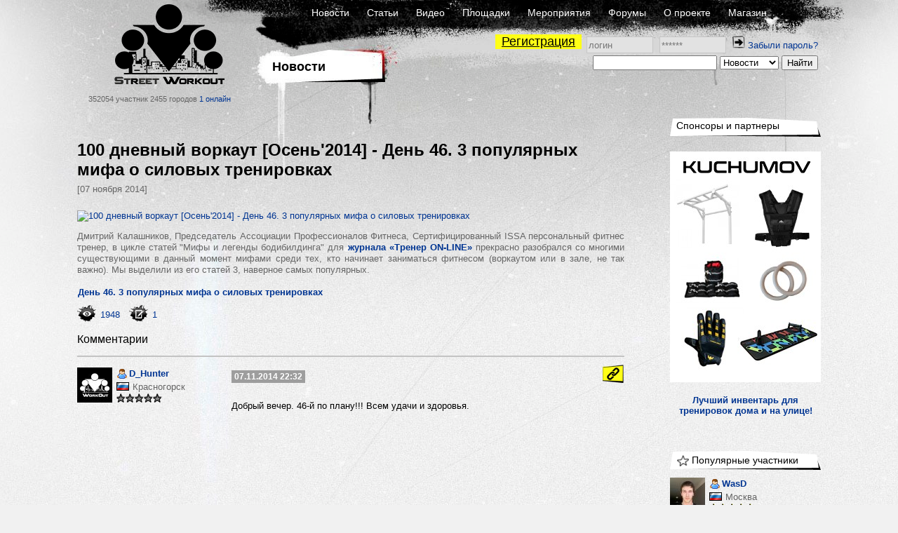

--- FILE ---
content_type: text/html; charset=UTF-8
request_url: https://workout.su/news/3051-100-dnevnyj-vorkaut-osen-2014-den-46-3-populjarnyh
body_size: 13068
content:


<!DOCTYPE html>
<html lang="ru">
  <head>
    <meta charset="UTF-8">
    <meta name="csrf-param" content="_csrf">
<meta name="csrf-token" content="RaO6IK3jufk1fmxIjwwlbKlRkxvBJf6kOQ5BdVkkZeYV5uNMyIrcmGZLPRr4aWkbzyvRfIRhrf54RhIcdEwGiA==">
    <title>100 дневный воркаут [Осень&#039;2014] - День 46. 3 популярных мифа о силовых тренировках - Street Workout</title>
      <script type="application/ld+json">{"@context":"http:\/\/schema.org","@type":"CreativeWork","headline":"100 дневный воркаут [Осень'2014] - День 46. 3 популярных мифа о силовых тренировках","datePublished":"2014-11-07T00:00:00.000000+03:00","description":"Дмитрий Калашников, Председатель Ассоциации Профессионалов Фитнеса, Сертифицированный ISSA персональный фитнес тренер, в цикле статей \"Ми...","author":{"@type":"Person","name":"WasD"},"mainEntityOfPage":"https:\/\/workout.su\/news\/3051-100-dnevnyj-vorkaut-osen-2014-den-46-3-populjarnyh"}</script>    <meta name="keywords" content="workout, воркаут, гетто, ghetto, фитнес, fitness,street, уличный спорт, дворовый спорт, гимнастика, турники, брусья, рукоходы, отжимания, подтягивания, приседания, выпады, pushups, pullups, dips, bars, barbarians, bartendaz, hannibal for king, zef, jude, beast, ганнибал, денис минин, евгений козырь, ether, punisher, тренировочные площадки, совместные тренировки, выходы силой, muscle ups, разряды по street workout, barstylers, дворовый спорт, иван козачок, александр борисов, данила черкасов, 8 районов, передний вис, задний вис">
<meta property="og:title" content="100 дневный воркаут [Осень&#039;2014] - День 46. 3 популярных мифа о силовых тренировках - Street Workout">
<meta name="description" content="Дмитрий Калашников, Председатель Ассоциации Профессионалов Фитнеса, Сертифицированный ISSA персональный фитнес тренер, в цикле статей &quot;Ми...">
<meta property="og:description" content="Дмитрий Калашников, Председатель Ассоциации Профессионалов Фитнеса, Сертифицированный ISSA персональный фитнес тренер, в цикле статей &quot;Ми...">
<link href="https://workout.su/news/3051-100-dnevnyj-vorkaut-osen-2014-den-46-3-populjarnyh" rel="canonical">
<link href="/favicon.ico" rel="shortcut icon">
<link href="/assets/15de76ca/css/comments_2.css?v=1733147148" rel="stylesheet">
<link href="/assets/fb5618b/jquery.fancybox.css?v=1733147146" rel="stylesheet">
<link href="/assets/fb5618b/helpers/jquery.fancybox-buttons.css?v=1733147146" rel="stylesheet">
<link href="/assets/fb5618b/helpers/jquery.fancybox-thumbs.css?v=1733147146" rel="stylesheet">
<link href="/assets/fc64e0f5/css/donate_unreg.css?v=1733147146" rel="stylesheet">
<link href="/css/workout_x.css?v=1700731418" rel="stylesheet">
<link href="/css/a.css?v=1700731418" rel="stylesheet">
<style>    table.score{
        border-spacing: 0 !important;
        margin-left: -4px;
    }
    table.score td{
        padding: 0 1px 0 0 !important;
    }
    table.score td:nth-of-type(odd){
        width: 25px;
        padding-right: 2px;
    }</style>
<style>
          .ratio{
              width: 100%;
          }
          #main_two_container :not(.bbcode_quote_body)>.ratio{
              max-width: 600px;
              padding-left: calc(50% - 300px);
          }
          #sto :not(.bbcode_quote_body)>.ratio{
              max-width: calc(350px + 50%); /* макс ширина 700px с учетом padding, который входит в расчет width */
              padding-left: calc(50% - 350px);
          }
          
          /*.article :not(.bbcode_quote_body)>.ratio{*/
              /*max-width: 600px;*/
              /*padding-left: calc(50% - 300px);*/
          /*}*/

          .ratio-inner{
              position: relative;
              height: 0;
              border: none;
          }

          .ratio-content{
              position: absolute;
              top: 0;
              right: 0;
              bottom: 0;
              left: 0;
              background: #eee;
          }

          .ratio-video{
              padding-top: 56.25%;
              /*padding-top: 67.14%;*/
          }

            a.gif{
                display: block;
                position: relative;
                text-align: center;
            }
            .gif-play-before{

                content: " ";
                display: block;
                position: absolute;
                cursor: pointer;
                /*opacity: .85;*/
                /*transition: opacity,300ms;*/
                /*background: rgba(0, 0, 0, 0.54) url(/assets/8716cbfd/img/play2.png) no-repeat 50% 50%;*/
                background: url(/assets/8716cbfd/img/play2.png) no-repeat 50% 50%;
                width: 100%;
                height: 100%;
            }
            a.gif-orig > .gif-play-before{
                display: none;
            }
</style>
<script src="/assets/1511345f/jquery.js?v=1733147145"></script>
<script src="/assets/e7644921/yii.js?v=1733147145"></script>
<script src="/assets/fb5618b/jquery.fancybox.min.js?v=1733147146"></script>
<script src="/assets/230a1fa7/js/dialog9.js?v=1733147148"></script>
<script src="/assets/b839593b/jquery.pjax.js?v=1733147148"></script>
<script>            function beforeShow_w01768767852(){
                setCurrDialogCaller(this.element);
                $("#get-link-input").val( getCurrDialogCaller().attr("data-link") );
            }
            function afterShow_w01768767852(){
                ;
            }</script>  </head>
  <body>
  

    


      <div class="page-GNS section-N">
    <div id="layout">
      <div id="body">

        <div id="header">
          <div class="logo_block">
              <a href="/" class="logo"></a>
              <span class="text">
                352054 участник
                2455 городов
                <a href="/online" class="online">1 онлайн</a>
              </span>
          </div>
          <div class="nav_block">
            <div class="nav_block-frstline">
                <a href="/">Новости</a>
                <a href="/articles">Статьи</a>
                <a href="/video">Видео</a>
                <a href="/areas">Площадки</a>
                <a href="/trainings">Мероприятия</a>
                <a href="/forum">Форумы</a>
                <a href="/info">О проекте</a>
                <a href="http://workoutshop.ru?utm_source=workout.su&utm_medium=TOP-MENU" target="_blank">Магазин</a>
            </div>

            <div class="nav_block-scndline">
              

    <div class="new_user_block">
        <a class="new_user" href="/users/register">Регистрация</a>
        <form id="login-form" action="/login" method="post" style="display:inline">
<input type="hidden" name="_csrf" value="RaO6IK3jufk1fmxIjwwlbKlRkxvBJf6kOQ5BdVkkZeYV5uNMyIrcmGZLPRr4aWkbzyvRfIRhrf54RhIcdEwGiA==">            <input type="text" id="loginform-username" class="" name="LoginForm[username]" placeholder="логин">            <input type="password" id="loginform-password" class="" name="LoginForm[password]" placeholder="******">            <button type="submit" class="login"><img src="/img/icons/enter.png"></button>

        </form>
        <a href="/forgot">Забыли пароль?</a>    </div>

            </div>

            <div class="nav_block-thrdline">
              <div class="nbt_l">
                  <a href="/" class="main_cat">
                    <h1>Новости</h1>
                  </a>
                                </div>
              <div class="nbt_r">
                <form id="w1" action="/search/search" method="get"><input type="text" id="searchform-text" name="SearchForm[text]"> <select id="searchform-section" name="SearchForm[section]">
<option value="news" selected>Новости</option>
<option value="users">Участники</option>
<option value="forums">Форумы</option>
<option value="video">Видео</option>
<option value="articles">Статьи</option>
<option value="cities">Города</option>
<option value="teams">Команды</option>
<option value="diaries">Дневники</option>
</select> <input type="submit" value="Найти"></form>              </div>
            </div>
          </div>
        </div>
        <div id="main_container">

                <div id="main_two_container">

        

        
        <div id="mc_center">
                        
    <div class="publication article">
        <div class="p_header">
            <a href="#" class="title"><h1>100 дневный воркаут [Осень'2014] - День 46. 3 популярных мифа о силовых тренировках</h1></a>
            <span class="date">[07 ноября 2014]</span>
        </div>
        <div class="p_body">
            <div class='bbcode_imgcont'><img src="http://img89.imageshack.us/img89/5494/f02l.jpg" title="100 дневный воркаут [Осень'2014] - День 46. 3 популярных мифа о силовых тренировках" alt="100 дневный воркаут [Осень'2014] - День 46. 3 популярных мифа о силовых тренировках" class="bbcode_img "  data-origin="http://img89.imageshack.us/img89/5494/f02l.jpg" data-thumb="http://img89.imageshack.us/img89/5494/f02l.jpg"  /></div>
<br>
Дмитрий Калашников, Председатель Ассоциации Профессионалов Фитнеса, Сертифицированный ISSA персональный фитнес тренер, в цикле статей &quot;Мифы и легенды бодибилдинга&quot; для <span class="bbct">&lt;url=&quot;http://articles.fitness-pro.ru/&quot;&gt;</span><a href="http://articles.fitness-pro.ru/" class="bbcode_url" target="_blank">журнала «Тренер ON-LINE»</a><span class="bbct">&lt;/url&gt;</span> прекрасно разобрался со многими существующими в данный момент мифами среди тех, кто начинает заниматься фитнесом (воркаутом или в зале, не так важно). Мы выделили из его статей 3, наверное самых популярных.<br>
<br>
<b><span class="bbct">&lt;url=&quot;http://workout.su/forum_thread/4028&quot;&gt;</span><a href="http://workout.su/forum_thread/4028" class="bbcode_url" target="_blank">День 46. 3 популярных мифа о силовых тренировках</a><span class="bbct">&lt;/url&gt;</span></b>        </div>

        <div class="p_footer">
            
<div class="additional">
    <div class="socials">
        
    <a href="/news/3051-100-dnevnyj-vorkaut-osen-2014-den-46-3-populjarnyh">
        <span class="social_elem"><img src="/img/icons/view.png"></span>
        <span class="activity-counter">1948</span>
    </a>
    <a href="/news/comment/5619-dobryj-vecher-46-j-po-planu-vsem-udachi-i-zdorovja">
        <span class="social_elem"><img src="/img/icons/comment.png"></span>
        <span class="activity-counter">1</span>
    </a>    </div>
</div>        </div>
    </div>

    <h2 class="responce_title">Комментарии</h2>

    <a id="page-a"></a><div id="pw-1768767852" data-pjax-container="" data-pjax-timeout="60000">
<div id="5619"></div>
<div style="display: none">/news/comment/5619-dobryj-vecher-46-j-po-planu-vsem-udachi-i-zdorovja</div>
<div class="responce_holder">
  <div class="responce_elem"
       data-comment-id="5619"
       data-comment-user="D_Hunter"
              data-comment-link="/news/comment/5619-dobryj-vecher-46-j-po-planu-vsem-udachi-i-zdorovja"
  >

    <div class="re_user">
        

    

<div class="seb_elem vcard">


    <div class="pic"><a href="/d_hunter" class="username"><img src="/thumbs/6_50x50_FFFFFF//img/avatar_default.jpg" alt="D_Hunter" title="D_Hunter"></a></div>

    <div class="vdata">

        <div class="d_row">
            <a href="/d_hunter" class="username" title="D_Hunter">
                                                    <span class="sex-ava"><img src="/img/icons/user.png"></span>
                                D_Hunter            </a>

                    </div>

                    <div class="d_row">
                
<div class="location"><span class="flag"><img src="/img/flags2/RU.gif" alt=""></span><a href="/city/66-krasnogorsk" class="place">Красногорск</a></div>            </div>
        
        

                    <div class="d_row">
                
<div class="starline">
    <img src="/img/icons/star_white.png" class="stars"><img src="/img/icons/star_white.png" class="stars"><img src="/img/icons/star_white.png" class="stars"><img src="/img/icons/star_white.png" class="stars"><img src="/img/icons/star_white.png" class="stars"></div>            </div>
        

        

        
    </div>
</div>
            </div>


    
    <div class="re_body">

        
              <div class="re_params">
                
                    <div class="re_date">
                                                07.11.2014 22:32                    </div>

                   <div class="re_manage"><a class="button_micro button_micro-link get-link" href="#" title="Получить ссылку" data-link="https://workout.su/news/comment/5619-dobryj-vecher-46-j-po-planu-vsem-udachi-i-zdorovja"></a></div>
                              </div>
              <div class="re_message">
          <cmt>Добрый вечер. 46-й по плану!!! Всем удачи и здоровья.                    </cmt>
      </div>
            </div>
  </div>
</div>


</div>
        </div>

                <div id="mc_right">
                                        <div class="col_top">
                    <div class="title">
		<a href="#">Спонсоры и партнеры</a>
	</div>

<a href="https://kuchumov.shop?utm_source=workout.su&utm_medium=SPONSOR&utm_campaign=PICTURE"> <img src="/uploads/editor/2025/06/2025-06-23-11-06-51-nuw.jpg"></a><br><br>

<center><b><a href="https:/kuchumov.shop?utm_source=workout.su&utm_medium=SPONSOR&utm_campaign=SLOVA">Лучший инвентарь для тренировок дома и на улице!</a></b></center>                </div>
                                        <div class="col_top">
                                    </div>
            
            <div class="side_element "><div class="side_element-header"><a href="/users/popular"><span class="icon"><img src="/img/icons/icon-4.gif" alt=""></span><span class="title">Популярные участники</span></a></div><div class="side_element-body"><div class="seb_elem vcard"><div class="pic"><a href="/wasd" class="username"><img src="/thumbs/6_50x50_FFFFFF//uploads/avatars/2019/03/2019-03-21-23-03-49-rjk.jpg" alt="WasD" title="WasD"></a></div><div class="vdata"><div class="d_row"><a href="/wasd" class="username" title="WasD"><span class="sex-ava"><img src="/img/icons/user.png"></span>
                                WasD            </a></div><div class="d_row"><div class="location"><span class="flag"><img src="/img/flags2/RU.gif" alt=""></span><a href="/city/1-moskva" class="place">Москва</a></div></div><div class="d_row"><div class="starline"><img src="/img/icons/star.png" class="stars"><img src="/img/icons/star.png" class="stars"><img src="/img/icons/star.png" class="stars"><img src="/img/icons/star.png" class="stars"><img src="/img/icons/star.png" class="stars"></div></div></div></div><div class="seb_elem vcard"><div class="pic"><a href="/dapper" class="username"><img src="/thumbs/6_50x50_FFFFFF//uploads/avatars/2022/08/2022-08-19-11-08-09-kpc.jpg" alt="dAppEr" title="dAppEr"></a></div><div class="vdata"><div class="d_row"><a href="/dapper" class="username" title="dAppEr"><span class="sex-ava"><img src="/img/icons/user.png"></span>
                                dAppEr            </a></div><div class="d_row"><div class="location"><span class="flag"><img src="/img/flags2/CY.gif" alt=""></span><a href="/city/9219-pafos" class="place">Пафос</a></div></div><div class="d_row"><div class="starline"><img src="/img/icons/star.png" class="stars"><img src="/img/icons/star.png" class="stars"><img src="/img/icons/star.png" class="stars"><img src="/img/icons/star.png" class="stars"><img src="/img/icons/star.png" class="stars"></div></div></div></div><div class="seb_elem vcard"><div class="pic"><a href="/russman" class="username"><img src="/thumbs/6_50x50_FFFFFF//uploads/avatars/2017/08/2017-08-24-23-08-24-ih9.jpg" alt="Russman" title="Russman"></a></div><div class="vdata"><div class="d_row"><a href="/russman" class="username" title="Russman"><span class="sex-ava"><img src="/img/icons/user.png"></span>
                                Russman            </a></div><div class="d_row"><div class="location"><span class="flag"><img src="/img/flags2/DE.gif" alt=""></span><a href="/city/7469-mjunhen" class="place">Мюнхен</a></div></div><div class="d_row"><div class="starline"><img src="/img/icons/star.png" class="stars"><img src="/img/icons/star.png" class="stars"><img src="/img/icons/star.png" class="stars"><img src="/img/icons/star.png" class="stars"><img src="/img/icons/star.png" class="stars"></div></div></div></div><div class="seb_elem vcard"><div class="pic"><a href="/vasilen" class="username"><img src="/thumbs/6_50x50_FFFFFF//uploads/avatars/2018/06/2018-06-20-15-06-12-whv.png" alt="VASILEN" title="VASILEN"></a></div><div class="vdata"><div class="d_row"><a href="/vasilen" class="username" title="VASILEN"><span class="sex-ava"><img src="/img/icons/user.png"></span>
                                VASILEN            </a></div><div class="d_row"><div class="location"><span class="flag"><img src="/img/flags2/RU.gif" alt=""></span><a href="/city/1-moskva" class="place">Москва</a></div></div><div class="d_row"><div class="starline"><img src="/img/icons/star.png" class="stars"><img src="/img/icons/star.png" class="stars"><img src="/img/icons/star.png" class="stars"><img src="/img/icons/star.png" class="stars"><img src="/img/icons/star.png" class="stars"></div></div></div></div><div class="seb_elem vcard"><div class="pic"><a href="/lawnmover" class="username"><img src="/thumbs/6_50x50_FFFFFF//uploads/avatars/2020/01/2020-01-02-13-01-47-pzb.jpg" alt="Lawnmover" title="Lawnmover"></a></div><div class="vdata"><div class="d_row"><a href="/lawnmover" class="username" title="Lawnmover"><span class="sex-ava"><img src="/img/icons/user.png"></span>
                                Lawnmover            </a></div><div class="d_row"><div class="location"><span class="flag"><img src="/img/flags2/RU.gif" alt=""></span><a href="/city/632-chita" class="place">Чита</a></div></div><div class="d_row"><div class="starline"><img src="/img/icons/star.png" class="stars"><img src="/img/icons/star.png" class="stars"><img src="/img/icons/star.png" class="stars"><img src="/img/icons/star.png" class="stars"><img src="/img/icons/star.png" class="stars"></div></div></div></div><div class="seb_elem vcard"><div class="pic"><a href="/anastasia13" class="username"><img src="/thumbs/6_50x50_FFFFFF//uploads/avatars/2020/06/2020-06-06-22-06-03-nyv.jpg" alt="Anastasia13" title="Anastasia13"></a></div><div class="vdata"><div class="d_row"><a href="/anastasia13" class="username" title="Anastasia13"><span class="sex-ava"><img src="/img/icons/user-girl.png"></span>
                                Anastasia13            </a></div><div class="d_row"><div class="location"><span class="flag"><img src="/img/flags2/RU.gif" alt=""></span><a href="/city/118-sergiev-posad" class="place">Сергиев Посад</a></div></div><div class="d_row"><div class="starline"><img src="/img/icons/star.png" class="stars"><img src="/img/icons/star.png" class="stars"><img src="/img/icons/star.png" class="stars"><img src="/img/icons/star.png" class="stars"><img src="/img/icons/star.png" class="stars"></div></div></div></div><div class="seb_elem vcard"><div class="pic"><a href="/e_v_alif" class="username"><img src="/thumbs/6_50x50_FFFFFF//uploads/avatars/2017/06/2017-06-11-11-06-04-xew.jpg" alt="E_V_Alif" title="E_V_Alif"></a></div><div class="vdata"><div class="d_row"><a href="/e_v_alif" class="username" title="E_V_Alif"><span class="sex-ava"><img src="/img/icons/user-girl.png"></span>
                                E_V_Alif            </a></div><div class="d_row"><div class="location"><span class="flag"><img src="/img/flags2/RU.gif" alt=""></span><a href="/city/145-himki" class="place">Химки</a></div></div><div class="d_row"><div class="starline"><img src="/img/icons/star.png" class="stars"><img src="/img/icons/star.png" class="stars"><img src="/img/icons/star.png" class="stars"><img src="/img/icons/star.png" class="stars"><img src="/img/icons/star.png" class="stars"></div></div></div></div><div class="seb_elem vcard"><div class="pic"><a href="/workoutnews" class="username"><img src="/thumbs/6_50x50_FFFFFF//img/avatar_default.jpg" alt="WorkOutNEWS" title="WorkOutNEWS"></a></div><div class="vdata"><div class="d_row"><a href="/workoutnews" class="username" title="WorkOutNEWS"><span class="sex-ava"><img src="/img/icons/user.png"></span>
                                WorkOutNEWS            </a></div><div class="d_row"><div class="location"><span class="flag"><img src="/img/flags2/RU.gif" alt=""></span><a href="/city/92-omsk" class="place">Омск</a></div></div><div class="d_row"><div class="starline"><img src="/img/icons/star.png" class="stars"><img src="/img/icons/star.png" class="stars"><img src="/img/icons/star.png" class="stars"><img src="/img/icons/star.png" class="stars"><img src="/img/icons/star.png" class="stars"></div></div></div></div><div class="seb_elem vcard"><div class="pic"><a href="/vyxodnadve" class="username"><img src="/thumbs/6_50x50_FFFFFF//uploads/avatars/2020/09/2020-09-21-18-09-29-s4s.jpg" alt="VyxodNadve" title="VyxodNadve"></a></div><div class="vdata"><div class="d_row"><a href="/vyxodnadve" class="username" title="VyxodNadve"><span class="sex-ava"><img src="/img/icons/user.png"></span>
                                VyxodNadve            </a></div><div class="d_row"><div class="location"><span class="flag"><img src="/img/flags2/RU.gif" alt=""></span><a href="/city/7382-pikaljovo" class="place">Пикалёво</a></div></div><div class="d_row"><div class="starline"><img src="/img/icons/star.png" class="stars"><img src="/img/icons/star.png" class="stars"><img src="/img/icons/star.png" class="stars"><img src="/img/icons/star.png" class="stars"><img src="/img/icons/star.png" class="stars"></div></div></div></div><div class="seb_elem vcard"><div class="pic"><a href="/oleg196925" class="username"><img src="/thumbs/6_50x50_FFFFFF//uploads/avatars/1461740082.JPG" alt="oleg196925" title="oleg196925"></a></div><div class="vdata"><div class="d_row"><a href="/oleg196925" class="username" title="oleg196925"><span class="sex-ava"><img src="/img/icons/user.png"></span>
                                oleg196925            </a></div><div class="d_row"><div class="location"><span class="flag"><img src="/img/flags2/RU.gif" alt=""></span><a href="/city/129-sochi" class="place">Сочи</a></div></div><div class="d_row"><div class="starline"><img src="/img/icons/star.png" class="stars"><img src="/img/icons/star.png" class="stars"><img src="/img/icons/star.png" class="stars"><img src="/img/icons/star.png" class="stars"><img src="/img/icons/star.png" class="stars"></div></div></div></div></div><div class="side_element-footer"><a href="/users/popular">Посмотреть рейтинг участников</a></div></div><div class="side_element "><div class="side_element-header"><a href="/teams/list"><span class="icon"><img src="/img/icons/icon-7.gif" alt=""></span><span class="title">Популярные команды</span></a></div><div class="side_element-body"><div class="seb_elem vcard"><div class="pic"><a href="/teams/185-star-wars" class="username"><img src="/thumbs/6_50x50_FFFFFF//uploads/userfiles/2017/04/2017-04-19-21-04-14-25r.png" alt="Star Wars" title="Star Wars"></a></div><div class="vdata"><div class="d_row"><a href="/teams/185-star-wars" class="username" title="Star Wars">
                                                Star Wars            </a></div><div class="d_row"><div class="starline"><img src="/img/icons/star.png" class="stars"><img src="/img/icons/star.png" class="stars"><img src="/img/icons/star.png" class="stars"><img src="/img/icons/star.png" class="stars"><img src="/img/icons/star.png" class="stars"></div></div></div></div><div class="seb_elem vcard"><div class="pic"><a href="/teams/142-superstar" class="username"><img src="/thumbs/6_50x50_FFFFFF//uploads/userfiles/2017/03/2017-03-05-17-03-06-pta.jpg" alt="СуперСтар" title="СуперСтар"></a></div><div class="vdata"><div class="d_row"><a href="/teams/142-superstar" class="username" title="СуперСтар">
                                                СуперСтар            </a></div><div class="d_row"><div class="starline"><img src="/img/icons/star.png" class="stars"><img src="/img/icons/star.png" class="stars"><img src="/img/icons/star.png" class="stars"><img src="/img/icons/star.png" class="stars"><img src="/img/icons/star.png" class="stars"></div></div></div></div><div class="seb_elem vcard"><div class="pic"><a href="/teams/388-bayram-wo" class="username"><img src="/thumbs/6_50x50_FFFFFF//uploads/userfiles/2018/03/2018-03-01-06-03-41-rw-.png" alt="Bayram WO " title="Bayram WO "></a></div><div class="vdata"><div class="d_row"><a href="/teams/388-bayram-wo" class="username" title="Bayram WO ">
                                                Bayram WO             </a></div><div class="d_row"><div class="starline"><img src="/img/icons/star.png" class="stars"><img src="/img/icons/star.png" class="stars"><img src="/img/icons/star.png" class="stars"><img src="/img/icons/star.png" class="stars"><img src="/img/icons/star.png" class="stars"></div></div></div></div><div class="seb_elem vcard"><div class="pic"><a href="/teams/39-bizony" class="username"><img src="/thumbs/6_50x50_FFFFFF//uploads/userfiles/2017/03/2017-03-13-18-03-10-vdu.jpg" alt="Бизоны" title="Бизоны"></a></div><div class="vdata"><div class="d_row"><a href="/teams/39-bizony" class="username" title="Бизоны">
                                                Бизоны            </a></div><div class="d_row"><div class="starline"><img src="/img/icons/star.png" class="stars"><img src="/img/icons/star.png" class="stars"><img src="/img/icons/star.png" class="stars"><img src="/img/icons/star.png" class="stars"><img src="/img/icons/star.png" class="stars"></div></div></div></div><div class="seb_elem vcard"><div class="pic"><a href="/teams/356-workout-kurskoj-ajes" class="username"><img src="/thumbs/6_50x50_FFFFFF//uploads/userfiles/2018/02/2018-02-15-22-02-37-dbw.jpg" alt="WorkOut Курской АЭС" title="WorkOut Курской АЭС"></a></div><div class="vdata"><div class="d_row"><a href="/teams/356-workout-kurskoj-ajes" class="username" title="WorkOut Курской АЭС">
                                                WorkOut Курской АЭС            </a></div><div class="d_row"><div class="starline"><img src="/img/icons/star.png" class="stars"><img src="/img/icons/star.png" class="stars"><img src="/img/icons/star.png" class="stars"><img src="/img/icons/star.png" class="stars"><img src="/img/icons/star.png" class="stars"></div></div></div></div><div class="seb_elem vcard"><div class="pic"><a href="/teams/353-snegoviki-gorod-koroljov" class="username"><img src="/thumbs/6_50x50_FFFFFF//uploads/userfiles/2021/01/2021-01-05-18-01-26-a5d.jpg" alt="&quot;Снеговики&quot; город Королёв )" title="&quot;Снеговики&quot; город Королёв )"></a></div><div class="vdata"><div class="d_row"><a href="/teams/353-snegoviki-gorod-koroljov" class="username" title=""Снеговики" город Королёв )">
                                                "Снеговики" город Королёв )            </a></div><div class="d_row"><div class="starline"><img src="/img/icons/star.png" class="stars"><img src="/img/icons/star.png" class="stars"><img src="/img/icons/star.png" class="stars"><img src="/img/icons/star.png" class="stars"><img src="/img/icons/star.png" class="stars"></div></div></div></div><div class="seb_elem vcard"><div class="pic"><a href="/teams/159-the-beast-egorevsk" class="username"><img src="/thumbs/6_50x50_FFFFFF//uploads/userfiles/2017/02/2017-02-23-18-02-08-y0a.png" alt="The Beast (Егорьевск)" title="The Beast (Егорьевск)"></a></div><div class="vdata"><div class="d_row"><a href="/teams/159-the-beast-egorevsk" class="username" title="The Beast (Егорьевск)">
                                                The Beast (Егорьевск)            </a></div><div class="d_row"><div class="starline"><img src="/img/icons/star.png" class="stars"><img src="/img/icons/star.png" class="stars"><img src="/img/icons/star.png" class="stars"><img src="/img/icons/star.png" class="stars"><img src="/img/icons/star.png" class="stars"></div></div></div></div><div class="seb_elem vcard"><div class="pic"><a href="/teams/244-t20" class="username"><img src="/thumbs/6_50x50_FFFFFF//uploads/userfiles/2017/07/2017-07-20-13-07-33-nzj.png" alt="T20" title="T20"></a></div><div class="vdata"><div class="d_row"><a href="/teams/244-t20" class="username" title="T20">
                                                T20            </a></div><div class="d_row"><div class="starline"><img src="/img/icons/star.png" class="stars"><img src="/img/icons/star.png" class="stars"><img src="/img/icons/star.png" class="stars"><img src="/img/icons/star.png" class="stars"><img src="/img/icons/star.png" class="stars"></div></div></div></div><div class="seb_elem vcard"><div class="pic"><a href="/teams/137-sonbars-siberian-lions" class="username"><img src="/thumbs/6_50x50_FFFFFF//uploads/userfiles/2018/10/2018-10-04-18-10-12-m2n.jpg" alt="SonBars_Siberian_Lions" title="SonBars_Siberian_Lions"></a></div><div class="vdata"><div class="d_row"><a href="/teams/137-sonbars-siberian-lions" class="username" title="SonBars_Siberian_Lions">
                                                SonBars_Siberian_Lions            </a></div><div class="d_row"><div class="starline"><img src="/img/icons/star.png" class="stars"><img src="/img/icons/star.png" class="stars"><img src="/img/icons/star.png" class="stars"><img src="/img/icons/star.png" class="stars"><img src="/img/icons/star.png" class="stars"></div></div></div></div><div class="seb_elem vcard"><div class="pic"><a href="/teams/457-trenim-vmeste" class="username"><img src="/thumbs/6_50x50_FFFFFF//uploads/userfiles/2018/12/2018-12-15-08-12-34-kgg.jpg" alt="треним вместе" title="треним вместе"></a></div><div class="vdata"><div class="d_row"><a href="/teams/457-trenim-vmeste" class="username" title="треним вместе">
                                                треним вместе            </a></div><div class="d_row"><div class="starline"><img src="/img/icons/star.png" class="stars"><img src="/img/icons/star.png" class="stars"><img src="/img/icons/star.png" class="stars"><img src="/img/icons/star.png" class="stars"><img src="/img/icons/star.png" class="stars"></div></div></div></div></div><div class="side_element-footer"><a href="/teams/list">Посмотреть рейтинг команд</a></div></div><div class="side_element "><div class="side_element-header"><a href="/city/list"><span class="icon"><img src="/img/icons/icon-4.gif" alt=""></span><span class="title">Популярные города</span></a></div><div class="side_element-body"><div class="seb_elem vcard"><div class="pic"><a href="/city/1-moskva" class="username"><img src="/thumbs/6_50x50_FFFFFF//uploads/city_logos/336c42d190423c3ad140b801082c5db0110f375b.jpg" alt="Воркаут сообщество города Москва" title="Воркаут сообщество города Москва"></a></div><div class="vdata"><div class="d_row"><a href="/city/1-moskva" class="username" title="Москва">
                                                Москва            </a></div><div class="d_row"><div class="location"><span class="flag"><img src="/img/flags2/RU.gif" alt=""></span><span class="place">Россия</span></div></div><div class="d_row"><div class="starline"><img src="/img/icons/star.png" class="stars"><img src="/img/icons/star.png" class="stars"><img src="/img/icons/star.png" class="stars"><img src="/img/icons/star.png" class="stars"><img src="/img/icons/star.png" class="stars"></div></div></div></div><div class="seb_elem vcard"><div class="pic"><a href="/city/2-sankt-peterburg" class="username"><img src="/thumbs/6_50x50_FFFFFF//uploads/city_logos/e21de2e44a0a762438ce0e469a05072b78b877ab.jpg" alt="Воркаут сообщество города Санкт-Петербург" title="Воркаут сообщество города Санкт-Петербург"></a></div><div class="vdata"><div class="d_row"><a href="/city/2-sankt-peterburg" class="username" title="Санкт-Петербург">
                                                Санкт-Петербург            </a></div><div class="d_row"><div class="location"><span class="flag"><img src="/img/flags2/RU.gif" alt=""></span><span class="place">Россия</span></div></div><div class="d_row"><div class="starline"><img src="/img/icons/star.png" class="stars"><img src="/img/icons/star.png" class="stars"><img src="/img/icons/star.png" class="stars"><img src="/img/icons/star.png" class="stars"><img src="/img/icons/star.png" class="stars"></div></div></div></div><div class="seb_elem vcard"><div class="pic"><a href="/city/632-chita" class="username"><img src="/thumbs/6_50x50_FFFFFF//uploads/city_logos/1456491250.jpg" alt="Воркаут сообщество города Чита" title="Воркаут сообщество города Чита"></a></div><div class="vdata"><div class="d_row"><a href="/city/632-chita" class="username" title="Чита">
                                                Чита            </a></div><div class="d_row"><div class="location"><span class="flag"><img src="/img/flags2/RU.gif" alt=""></span><span class="place">Россия</span></div></div><div class="d_row"><div class="starline"><img src="/img/icons/star.png" class="stars"><img src="/img/icons/star.png" class="stars"><img src="/img/icons/star.png" class="stars"><img src="/img/icons/star.png" class="stars"><img src="/img/icons/star.png" class="stars"></div></div></div></div><div class="seb_elem vcard"><div class="pic"><a href="/city/89-novosibirsk" class="username"><img src="/thumbs/6_50x50_FFFFFF//uploads/city_logos/4d8fcc1e351d6bf192ee1f1d86dff742eb146580.png" alt="Воркаут сообщество города Новосибирск" title="Воркаут сообщество города Новосибирск"></a></div><div class="vdata"><div class="d_row"><a href="/city/89-novosibirsk" class="username" title="Новосибирск">
                                                Новосибирск            </a></div><div class="d_row"><div class="location"><span class="flag"><img src="/img/flags2/RU.gif" alt=""></span><span class="place">Россия</span></div></div><div class="d_row"><div class="starline"><img src="/img/icons/star.png" class="stars"><img src="/img/icons/star.png" class="stars"><img src="/img/icons/star.png" class="stars"><img src="/img/icons/star.png" class="stars"><img src="/img/icons/star.png" class="stars"></div></div></div></div><div class="seb_elem vcard"><div class="pic"><a href="/city/504-kiev" class="username"><img src="/thumbs/6_50x50_FFFFFF//uploads/city_logos/2019/04/2019-04-03-11-04-48--zg.png" alt="Воркаут сообщество города Киев" title="Воркаут сообщество города Киев"></a></div><div class="vdata"><div class="d_row"><a href="/city/504-kiev" class="username" title="Киев">
                                                Киев            </a></div><div class="d_row"><div class="location"><span class="flag"><img src="/img/flags2/UA.gif" alt=""></span><span class="place">Украина</span></div></div><div class="d_row"><div class="starline"><img src="/img/icons/star.png" class="stars"><img src="/img/icons/star.png" class="stars"><img src="/img/icons/star.png" class="stars"><img src="/img/icons/star.png" class="stars"><img src="/img/icons/star.png" class="stars"></div></div></div></div><div class="seb_elem vcard"><div class="pic"><a href="/city/377-minsk" class="username"><img src="/thumbs/6_50x50_FFFFFF//uploads/city_logos/85df6445ce2b2615029aaa78490dc2a442e47d9c.jpg" alt="Воркаут сообщество города Минск" title="Воркаут сообщество города Минск"></a></div><div class="vdata"><div class="d_row"><a href="/city/377-minsk" class="username" title="Минск">
                                                Минск            </a></div><div class="d_row"><div class="location"><span class="flag"><img src="/img/flags2/BY.gif" alt=""></span><span class="place">Беларусь</span></div></div><div class="d_row"><div class="starline"><img src="/img/icons/star.png" class="stars"><img src="/img/icons/star.png" class="stars"><img src="/img/icons/star.png" class="stars"><img src="/img/icons/star.png" class="stars"><img src="/img/icons/star.png" class="stars"></div></div></div></div><div class="seb_elem vcard"><div class="pic"><a href="/city/112-rostov-na-donu" class="username"><img src="/thumbs/6_50x50_FFFFFF//uploads/city_logos/fc00f5c0058e98d36108bab97441a3a1f2458d1c.jpg" alt="Воркаут сообщество города Ростов-на-Дону" title="Воркаут сообщество города Ростов-на-Дону"></a></div><div class="vdata"><div class="d_row"><a href="/city/112-rostov-na-donu" class="username" title="Ростов-на-Дону">
                                                Ростов-на-Дону            </a></div><div class="d_row"><div class="location"><span class="flag"><img src="/img/flags2/RU.gif" alt=""></span><span class="place">Россия</span></div></div><div class="d_row"><div class="starline"><img src="/img/icons/star.png" class="stars"><img src="/img/icons/star.png" class="stars"><img src="/img/icons/star.png" class="stars"><img src="/img/icons/star.png" class="stars"><img src="/img/icons/star.png" class="stars"></div></div></div></div><div class="seb_elem vcard"><div class="pic"><a href="/city/142-ufa" class="username"><img src="/thumbs/6_50x50_FFFFFF//uploads/city_logos/422607444da21c76851fc5ce1a7671a6d4a6da98.jpg" alt="Воркаут сообщество города Уфа" title="Воркаут сообщество города Уфа"></a></div><div class="vdata"><div class="d_row"><a href="/city/142-ufa" class="username" title="Уфа">
                                                Уфа            </a></div><div class="d_row"><div class="location"><span class="flag"><img src="/img/flags2/RU.gif" alt=""></span><span class="place">Россия</span></div></div><div class="d_row"><div class="starline"><img src="/img/icons/star.png" class="stars"><img src="/img/icons/star.png" class="stars"><img src="/img/icons/star.png" class="stars"><img src="/img/icons/star.png" class="stars"><img src="/img/icons/star.png" class="stars"></div></div></div></div><div class="seb_elem vcard"><div class="pic"><a href="/city/38-egorevsk" class="username"><img src="/thumbs/6_50x50_FFFFFF//uploads/city_logos/2018/07/2018-07-19-18-07-01-osy.png" alt="Воркаут сообщество города Егорьевск" title="Воркаут сообщество города Егорьевск"></a></div><div class="vdata"><div class="d_row"><a href="/city/38-egorevsk" class="username" title="Егорьевск">
                                                Егорьевск            </a></div><div class="d_row"><div class="location"><span class="flag"><img src="/img/flags2/RU.gif" alt=""></span><span class="place">Россия</span></div></div><div class="d_row"><div class="starline"><img src="/img/icons/star.png" class="stars"><img src="/img/icons/star.png" class="stars"><img src="/img/icons/star.png" class="stars"><img src="/img/icons/star.png" class="stars"><img src="/img/icons/star.png" class="stars"></div></div></div></div><div class="seb_elem vcard"><div class="pic"><a href="/city/67-krasnodar" class="username"><img src="/thumbs/6_50x50_FFFFFF//uploads/city_logos/84c8f1e395631793c1966911c43904fd2164a3d7.jpg" alt="Воркаут сообщество города Краснодар" title="Воркаут сообщество города Краснодар"></a></div><div class="vdata"><div class="d_row"><a href="/city/67-krasnodar" class="username" title="Краснодар">
                                                Краснодар            </a></div><div class="d_row"><div class="location"><span class="flag"><img src="/img/flags2/RU.gif" alt=""></span><span class="place">Россия</span></div></div><div class="d_row"><div class="starline"><img src="/img/icons/star.png" class="stars"><img src="/img/icons/star.png" class="stars"><img src="/img/icons/star.png" class="stars"><img src="/img/icons/star.png" class="stars"><img src="/img/icons/star.png" class="stars"></div></div></div></div></div><div class="side_element-footer"><a href="/city/list">Посмотреть рейтинг городов</a></div></div><div class="side_element "><div class="side_element-header"><a href="/forum"><span class="icon"><img src="/img/icons/icon-3.gif" alt=""></span><span class="title">Форумы</span></a></div><div class="side_element-body"><div class="forum-theme"><div class="seb_elem pic_date"><a href="/forum_thread/22733-ploshhadki-s-bokserskimi-grushami-v-pitere" class="title_link">Площадки с боксерскими грушами в Питере</a><div class="userdate"><a href="/zilovec">zilovec</a><span class="date">[18.01.2026 01:29]</span></div><div class="activity"><a href="/forum_thread/22733-ploshhadki-s-bokserskimi-grushami-v-pitere"><span class="social_elem"><img src="/img/icons/view.png" alt=""><span class="count">60</span></span></a><a href="/forums/comment/622662-i-data-ed3-3-i-p-vsem-privet-ishhu-ploshhadki-s"><span class="social_elem"><img src="/img/icons/comment.png" alt=""><span class="count">1</span></span></a></div></div></div><div class="forum-theme"><div class="seb_elem pic_date"><a href="/forum_thread/1542-bagi-na-sajte" class="title_link">БАГИ на сайте</a><div class="userdate"><a href="/wasd">WasD</a><span class="date">[16.01.2026 11:10]</span></div><div class="activity"><a href="/forum_thread/1542-bagi-na-sajte"><span class="social_elem"><img src="/img/icons/view.png" alt=""><span class="count">96844</span></span></a><a href="/forums/comment/622651-i-data-ed3-3-i-p-ty-chto-to-delal-pered-tem-kak-oni-u"><span class="social_elem"><img src="/img/icons/comment.png" alt=""><span class="count">959</span></span></a></div></div></div><div class="forum-theme"><div class="seb_elem pic_date"><a href="/forum_thread/8274-otkrytye-trenirovki-obshhie-sbory" class="title_link">Открытые тренировки (общие сборы)</a><div class="userdate"><a href="/bassoff">Bassoff</a><span class="date">[29.12.2025 20:45]</span></div><div class="activity"><a href="/forum_thread/8274-otkrytye-trenirovki-obshhie-sbory"><span class="social_elem"><img src="/img/icons/view.png" alt=""><span class="count">205718</span></span></a><a href="/forums/comment/622508-i-data-ed3-3-i-p-img-class-bbcode-img-src-https"><span class="social_elem"><img src="/img/icons/comment.png" alt=""><span class="count">1746</span></span></a></div></div></div><div class="forum-theme"><div class="seb_elem pic_date"><a href="/forum_thread/22500-uvelichenie-podtjagivanij-ot-dzhona-sifermana" class="title_link">Увеличение подтягиваний от Джона Сифермана</a><div class="userdate"><a href="/tolle">Tolle</a><span class="date">[29.12.2025 15:12]</span></div><div class="activity"><a href="/forum_thread/22500-uvelichenie-podtjagivanij-ot-dzhona-sifermana"><span class="social_elem"><img src="/img/icons/view.png" alt=""><span class="count">3627</span></span></a><a href="/forums/comment/622499-i-data-ed3-3-i-div-class-bbcode-quote-username-wasd"><span class="social_elem"><img src="/img/icons/comment.png" alt=""><span class="count">7</span></span></a></div></div></div><div class="forum-theme"><div class="seb_elem pic_date"><a href="/forum_thread/16155-predlozhenija-po-sajtu" class="title_link">Предложения по сайту</a><div class="userdate"><a href="/wasd">WasD</a><span class="date">[13.12.2025 13:50]</span></div><div class="activity"><a href="/forum_thread/16155-predlozhenija-po-sajtu"><span class="social_elem"><img src="/img/icons/view.png" alt=""><span class="count">47264</span></span></a><a href="/forums/comment/622387-i-data-ed3-3-i-p-dobryj-den-mne-hotelos-by-poluchit"><span class="social_elem"><img src="/img/icons/comment.png" alt=""><span class="count">408</span></span></a></div></div></div><div class="forum-theme"><div class="seb_elem pic_date"><a href="/forum_thread/22559-nuzhen-sovet-po-trenirovke" class="title_link">Нужен совет по тренировке</a><div class="userdate"><a href="/blaster">Blaster</a><span class="date">[08.12.2025 23:21]</span></div><div class="activity"><a href="/forum_thread/22559-nuzhen-sovet-po-trenirovke"><span class="social_elem"><img src="/img/icons/view.png" alt=""><span class="count">1183</span></span></a><a href="/forums/comment/622352-i-data-ed3-3-i-div-class-wo-video-ratio-div-class"><span class="social_elem"><img src="/img/icons/comment.png" alt=""><span class="count">12</span></span></a></div></div></div><div class="forum-theme"><div class="seb_elem pic_date"><a href="/forum_thread/22718-ispolzovanie-maski-v-holodnoe-vremja-15s" class="title_link">Использование маски в холодное время (-15С)</a><div class="userdate"><a href="/wascoyur">wascoyur</a><span class="date">[08.12.2025 21:04]</span></div><div class="activity"><a href="/forum_thread/22718-ispolzovanie-maski-v-holodnoe-vremja-15s"><span class="social_elem"><img src="/img/icons/view.png" alt=""><span class="count">376</span></span></a><a href="/forums/comment/622349-i-data-ed3-3-i-p-ispolzuet-kto-to-maski-v-holodnoe"><span class="social_elem"><img src="/img/icons/comment.png" alt=""><span class="count">1</span></span></a></div></div></div><div class="forum-theme"><div class="seb_elem pic_date"><a href="/forum_thread/20946-bol-v-levoj-ruke-pri-podtjagivanii-plecheluchevaja" class="title_link">Боль в левой руке при подтягивании. Плечелучевая мышца.</a><div class="userdate"><a href="/seanon">Seanon</a><span class="date">[29.10.2025 14:29]</span></div><div class="activity"><a href="/forum_thread/20946-bol-v-levoj-ruke-pri-podtjagivanii-plecheluchevaja"><span class="social_elem"><img src="/img/icons/view.png" alt=""><span class="count">14243</span></span></a><a href="/forums/comment/621925-i-data-ed3-3-i-div-class-bbcode-quote-contenteditable"><span class="social_elem"><img src="/img/icons/comment.png" alt=""><span class="count">18</span></span></a></div></div></div><div class="forum-theme"><div class="seb_elem pic_date"><a href="/forum_thread/22615-voprosy-pro-podtjagivanija" class="title_link">Вопросы про подтягивания</a><div class="userdate"><a href="/wasd">WasD</a><span class="date">[09.10.2025 20:12]</span></div><div class="activity"><a href="/forum_thread/22615-voprosy-pro-podtjagivanija"><span class="social_elem"><img src="/img/icons/view.png" alt=""><span class="count">840</span></span></a><a href="/forums/comment/621711-i-data-ed3-3-i-p-vot-na-jeti-voprosy-ja-planiruju-dat"><span class="social_elem"><img src="/img/icons/comment.png" alt=""><span class="count">1</span></span></a></div></div></div><div class="forum-theme"><div class="seb_elem pic_date"><a href="/forum_thread/22612-kak-smotret-video" class="title_link">Как смотреть видео?</a><div class="userdate"><a href="/bizon1965">Bizon1965</a><span class="date">[27.09.2025 01:03]</span></div><div class="activity"><a href="/forum_thread/22612-kak-smotret-video"><span class="social_elem"><img src="/img/icons/view.png" alt=""><span class="count">1042</span></span></a><a href="/forums/comment/621551-i-data-ed3-3-i-div-class-bbcode-quote-contenteditable"><span class="social_elem"><img src="/img/icons/comment.png" alt=""><span class="count">2</span></span></a></div></div></div></div></div><div class="side_element "><div class="side_element-header"><a href="/forum/1-dnevniki-trenirovok"><span class="icon"><img src="/img/icons/icon-3.gif" alt=""></span><span class="title">Дневники тренировок</span></a></div><div class="side_element-body"><div class="forum-theme"><div class="seb_elem pic_date"><a href="/forum_thread/15581-treni" class="title_link">Трени.</a><div class="userdate"><a href="/sashamoble1">sashamoble1</a><span class="date">[17.01.2026 17:29]</span></div><div class="activity"><a href="/forum_thread/15581-treni"><span class="social_elem"><img src="/img/icons/view.png" alt=""><span class="count">174098</span></span></a><a href="/forums/comment/622658-i-data-ed3-3-i-p-17-janvarja-2026-god-subbota-den"><span class="social_elem"><img src="/img/icons/comment.png" alt=""><span class="count">2412</span></span></a></div></div></div><div class="forum-theme"><div class="seb_elem pic_date"><a href="/forum_thread/1893-trenirovka-olegbsk" class="title_link">Тренировка OlegBsk</a><div class="userdate"><a href="/olegbsk">OlegBsk</a><span class="date">[17.01.2026 16:30]</span></div><div class="activity"><a href="/forum_thread/1893-trenirovka-olegbsk"><span class="social_elem"><img src="/img/icons/view.png" alt=""><span class="count">70395</span></span></a><a href="/forums/comment/622657-i-data-ed3-3-i-p-1-zhim-bloka-na-triceps-40-0h12-p-p"><span class="social_elem"><img src="/img/icons/comment.png" alt=""><span class="count">858</span></span></a></div></div></div><div class="forum-theme"><div class="seb_elem pic_date"><a href="/forum_thread/11329-trenirovki-illusionist" class="title_link">Тренировки ~ illusionist</a><div class="userdate"><a href="/illusionist">illusionist</a><span class="date">[17.01.2026 01:18]</span></div><div class="activity"><a href="/forum_thread/11329-trenirovki-illusionist"><span class="social_elem"><img src="/img/icons/view.png" alt=""><span class="count">46959</span></span></a><a href="/forums/comment/622654-i-data-ed3-3-i-p-br-p-p-strong-59-d-strong-p-p-otdyh"><span class="social_elem"><img src="/img/icons/comment.png" alt=""><span class="count">823</span></span></a></div></div></div><div class="forum-theme"><div class="seb_elem pic_date"><a href="/forum_thread/22618-vsjo-po-novoj" class="title_link">Всё по новой</a><div class="userdate"><a href="/junior">junior</a><span class="date">[16.01.2026 18:54]</span></div><div class="activity"><a href="/forum_thread/22618-vsjo-po-novoj"><span class="social_elem"><img src="/img/icons/view.png" alt=""><span class="count">3655</span></span></a><a href="/forums/comment/622653-i-data-ed3-3-i-p-den-43-pt-za-16-18-p-p-p-p-65"><span class="social_elem"><img src="/img/icons/comment.png" alt=""><span class="count">48</span></span></a></div></div></div><div class="forum-theme"><div class="seb_elem pic_date"><a href="/forum_thread/9190-pervaja-100-ka-i-dalnejshie-trenirovki" class="title_link">Первая 100-ка и дальнейшие тренировки</a><div class="userdate"><a href="/vmo">vmo</a><span class="date">[16.01.2026 16:01]</span></div><div class="activity"><a href="/forum_thread/9190-pervaja-100-ka-i-dalnejshie-trenirovki"><span class="social_elem"><img src="/img/icons/view.png" alt=""><span class="count">73731</span></span></a><a href="/forums/comment/622652-i-data-ed3-3-i-p-23-10-2025-p-p-razminka-p-p-jagod"><span class="social_elem"><img src="/img/icons/comment.png" alt=""><span class="count">1465</span></span></a></div></div></div><div class="forum-theme"><div class="seb_elem pic_date"><a href="/forum_thread/22270-trenirovki-iparovoz-a" class="title_link">Тренировки Iparovoz'a</a><div class="userdate"><a href="/iparovoz">Iparovoz</a><span class="date">[16.01.2026 08:43]</span></div><div class="activity"><a href="/forum_thread/22270-trenirovki-iparovoz-a"><span class="social_elem"><img src="/img/icons/view.png" alt=""><span class="count">82327</span></span></a><a href="/forums/comment/622650-i-data-ed3-3-i-p-16-01-26-p-p-za-proshedshie-sutki"><span class="social_elem"><img src="/img/icons/comment.png" alt=""><span class="count">1435</span></span></a></div></div></div><div class="forum-theme"><div class="seb_elem pic_date"><a href="/forum_thread/22726-my-sotka-2026" class="title_link">My SOTKA-2026</a><div class="userdate"><a href="/coffeeman">Coffeeman</a><span class="date">[15.01.2026 13:49]</span></div><div class="activity"><a href="/forum_thread/22726-my-sotka-2026"><span class="social_elem"><img src="/img/icons/view.png" alt=""><span class="count">519</span></span></a><a href="/forums/comment/622644-i-data-ed3-3-i-div-class-bbcode-quote-contenteditable"><span class="social_elem"><img src="/img/icons/comment.png" alt=""><span class="count">12</span></span></a></div></div></div><div class="forum-theme"><div class="seb_elem pic_date"><a href="/forum_thread/21531-ezhegodnye-dostizhenija" class="title_link">Ежегодные достижения</a><div class="userdate"><a href="/wasd">WasD</a><span class="date">[14.01.2026 10:10]</span></div><div class="activity"><a href="/forum_thread/21531-ezhegodnye-dostizhenija"><span class="social_elem"><img src="/img/icons/view.png" alt=""><span class="count">6162</span></span></a><a href="/forums/comment/622632-i-data-ed3-3-i-div-class-bbcode-quote-contenteditable"><span class="social_elem"><img src="/img/icons/comment.png" alt=""><span class="count">16</span></span></a></div></div></div><div class="forum-theme"><div class="seb_elem pic_date"><a href="/forum_thread/3866-tolle" class="title_link">Tolle</a><div class="userdate"><a href="/tolle">Tolle</a><span class="date">[14.01.2026 00:11]</span></div><div class="activity"><a href="/forum_thread/3866-tolle"><span class="social_elem"><img src="/img/icons/view.png" alt=""><span class="count">116693</span></span></a><a href="/forums/comment/622628-i-data-ed3-3-i-p-13-janvarja-2026-goda-vtornik-p-p-br"><span class="social_elem"><img src="/img/icons/comment.png" alt=""><span class="count">718</span></span></a></div></div></div><div class="forum-theme"><div class="seb_elem pic_date"><a href="/forum_thread/21569-tren-2" class="title_link">трень 2</a><div class="userdate"><a href="/anastasia13">Anastasia13</a><span class="date">[13.01.2026 20:36]</span></div><div class="activity"><a href="/forum_thread/21569-tren-2"><span class="social_elem"><img src="/img/icons/view.png" alt=""><span class="count">223799</span></span></a><a href="/forums/comment/622620-i-data-ed3-3-i-p-spasibo-p"><span class="social_elem"><img src="/img/icons/comment.png" alt=""><span class="count">2288</span></span></a></div></div></div></div></div>
                    </div>
        
        
    </div>
        
        </div>
      </div>
      <div id="footer">
          <div class="footerratexta">
              <div class="about" style="width: inherit;">
                  <p>
                      © 2010-2020 Street Workout
                  </p>
                  <p>
                      Использование материалов <a href="http://www.workout.su">www.workout.su</a> разрешено<br/>
                      только при наличии активной ссылки на источник.<br/>
                       <a href="mailto:info@workout.su">info@workout.su</a> +7 905 528 1515 (Антон)<br />
                      Перейти на <a href="/news/3051-100-dnevnyj-vorkaut-osen-2014-den-46-3-populjarnyh?mobile_force=1">мобильную версию сайта</a>                  </p>
              </div>
          </div>
      </div>
    </div>
  </div>

      <!-- Google tag (gtag.js) -->
      <script async src="https://www.googletagmanager.com/gtag/js?id=G-LBG8MPWF71"></script>
      <script>
          window.dataLayer = window.dataLayer || [];
          function gtag(){dataLayer.push(arguments);}
          gtag('js', new Date());

          gtag('config', 'G-LBG8MPWF71');
      </script>

    <script src="/assets/15de76ca/js/comments_11.js?v=1733147148"></script>
<script src="/assets/15de76ca/js/clipboard.min.js?v=1733147148"></script>
<script src="/assets/15de76ca/js/jquery.selection.js?v=1733147148"></script>
<script src="/assets/be56fb58/jquery.mousewheel.min.js?v=1733147148"></script>
<script src="/assets/fb5618b/helpers/jquery.fancybox-buttons.js?v=1733147146"></script>
<script src="/assets/fb5618b/helpers/jquery.fancybox-media.js?v=1733147146"></script>
<script src="/assets/fb5618b/helpers/jquery.fancybox-thumbs.js?v=1733147146"></script>
<script src="/js/workout_x.js?v=1700731418"></script>
<script src="/assets/e7644921/yii.activeForm.js?v=1733147145"></script>
<script>jQuery(function ($) {
jQuery('.get-link').fancybox({"type":"html","content":"\n            <div>Ссылка на сообщение</div>\n            <div><input id=\"get-link-input\" type=\"text\" style=\"width: 400px\"></div>\n            <div><br />\n                <a href=\"#\" class=\"button_min btn-clipboard\"\n                    data-clipboard-target=\"#get-link-input\" onclick=\"return false;\">Скопировать</a>\n\n                <a href=\"#\" class=\"button_min dialog-close-fancybox\" onclick=\"return false;\">Закрыть</a>\n            </div>","autoCenter":false,"openSpeed":"fast","closeEffect":"fade","closeSpeed":"fast","closeBtn":true,"openOpacity":true,"beforeShow":beforeShow_w01768767852,"afterShow":afterShow_w01768767852});
new Clipboard(".btn-clipboard");

            function processImage(elem, gallery_id) {

                if (!$(elem).hasClass('img-pr') && 
                    !$(elem).hasClass('human-img') && 
                    !$(elem).hasClass('bbcode_smiley') && 
                    !$(elem).hasClass('wo-smile') && 
                    !$(elem).hasClass('emojione')
                    ){

                    $(elem).each(function(){
                        var elem = $(this);
                        var parent_a = elem.closest('a');
                        if (!$(parent_a).is('a')){
                            var url =  $(elem).attr('data-origin');
                            if (!url) url = $(elem).attr('src');

                            var a = '';
                            if ($(elem).hasClass('gif')){
                                a = '<a class="media-images gif gif-play" href="' + url + '" ><div class="gif-play-before"></div> </a>';
                            } else {
                                a = '<a class="media-images" rel="gallery_'+ gallery_id +'" href="' + url + '" > </a>';
                            }
                            $(elem).before(a);
                            $(elem).prev().append($(elem));
                            $(elem).addClass('img-processed');
                            //$(elem).prev('.gif-play-before').width($(elem).width());

                        }
                    });
                }
            }

            function processVideo(){
                $('iframe').each(function(index, element){

                    if ($(element).hasClass('forum-video') || $(element).hasClass('video')) {
                        var width = $(element).width();
                        //$(element).height(width * 188 / 280);
                        if (width == 100){
                            var spoiler = $(element).parentsUntil('.hidden-spoiler').parent();
                            if (spoiler){
                                var spoiler_width = $(spoiler).width();
                                spoiler_width = spoiler_width > 600 ? 600 : (spoiler_width-26);
                                width = spoiler_width;
                            }
                        }
                        $(element).height(width * 9 / 16);
                    }
                });
            }

            function processMedia(){
                $('.publication .p_body').find('img').each(function (i, elem){
                    processImage(elem, 'main');
                });

                $('.responce_holder .re_message').find('img').each(function (i, elem){
                    var id = $(elem).parentsUntil('.responce_elem').parent().attr('data-comment-id');
                    processImage(elem, id);
                });
                $('.comment .content').find('img').each(function (i, elem){
                    var id = $(elem).parentsUntil('.comment').parent().attr('data-comment-id');
                    processImage(elem, id);
                });

                $('.media-images:not(.gif)').fancybox({
		            helpers: {
		                overlay : {
		                    closeClick: true,
		                    locked: false
		                }
                    }
                });

                processVideo();
            }
            processMedia();


            $(document).on('click', '.gif-play-before', function(event){

                event.preventDefault();                
                var img = $(this).parent().find('img');
                var orig = $(img).attr('data-origin');
                var thmb = $(img).attr('data-thumb');
                var src = $(img).attr('src');
                if (src == thmb) {
                    $(img).attr('src', orig).addClass('gif-orig')
                        .parent('a.gif').removeClass('gif-play').addClass('gif-orig');

                } else {
                    $(img).attr('src', thmb).removeClass('gif-orig')
                        .parent('a.gif').addClass('gif-play').removeClass('gif-orig');
                }

            });
            
            $(document).on('click', 'a.gif-orig', function(event){

                event.preventDefault();
                var img = $(this).find('img');
                var orig = $(img).attr('data-origin');
                var thmb = $(img).attr('data-thumb');
                
                $(img).attr('src', thmb).removeClass('gif-orig')
                    .parent('a.gif').addClass('gif-play').removeClass('gif-orig');
                
            });
jQuery(document).pjax("div.re_manage a", {"push":false,"replace":false,"timeout":60000,"scrollTo":false,"container":"#pw-1768767852"});
jQuery(document).off("submit", "#pw-1768767852 .comment-form").on("submit", "#pw-1768767852 .comment-form", function (event) {jQuery.pjax.submit(event, {"push":false,"replace":false,"timeout":60000,"scrollTo":false,"container":"#pw-1768767852"});});
jQuery('#login-form').yiiActiveForm([], []);
jQuery('#w1').yiiActiveForm([], []);
});</script>    </body>
</html>

